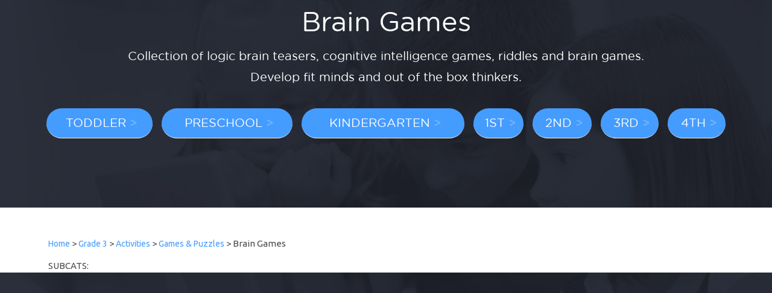

--- FILE ---
content_type: text/html; charset=UTF-8
request_url: https://kidspressmagazine.com/grade/grade-3/brain-games
body_size: 4898
content:
<!doctype html >
<!--[if IE 7]>    <html class="no-js ie7 oldie" lang="sr-Latn"> <![endif]-->
<!--[if IE 8]>    <html class="no-js ie8 oldie" lang="sr-Latn"> <![endif]-->
<!--[if IE 9]>    <html class="no-js ie9 oldie" lang="sr-Latn"> <![endif]-->
<!--[if gt IE 8]><!--> <html class="no-js" lang="en-US" prefix="og: http://ogp.me/ns# fb: http://ogp.me/ns/fb#"> <!--<![endif]-->
<head>
<meta name="verifyownership" content="41634d8325fb3fe63a9c7ebc44d7cd62" />
    <title>Brain Games Archives - KidsPressMagazine.com</title>
    <meta charset="UTF-8" />
    <meta name="viewport" content="width=device-width, initial-scale=1.0">
    <link rel="pingback" href="https://kidspressmagazine.com/xmlrpc.php" />
	<link href="https://fonts.googleapis.com/css?family=Pompiere:400|Noto+Sans:400,700,400italic|Noto+Serif:400,700,400italic|Trykker&amp;subset=latin,latin-ext" rel='stylesheet' type='text/css'>
	<link href='/wp-content/themes/Magazinly/webfonts/gr/stylesheet.css?1' rel='stylesheet' type='text/css'>
<meta name="p:domain_verify" content="a14dfbd30c32af7004547dd65eb66a44"/>
<meta name="google-adsense-account" content="ca-pub-7864376653447635">
<script async src="https://pagead2.googlesyndication.com/pagead/js/adsbygoogle.js?client=ca-pub-7864376653447635"
     crossorigin="anonymous"></script>

    
<!-- This site is optimized with the Yoast SEO plugin v6.3.1 - https://yoast.com/wordpress/plugins/seo/ -->
<link rel="canonical" href="https://kidspressmagazine.com/category/kids-activities/games-puzzles/brain-games" />
<link rel="next" href="https://kidspressmagazine.com/category/kids-activities/games-puzzles/brain-games/page/2" />
<link rel="publisher" href="https://google.com/+Kidspressmagazine" />
<meta property="og:locale" content="en_US" />
<meta property="og:type" content="object" />
<meta property="og:title" content="Brain Games Archives - KidsPressMagazine.com" />
<meta property="og:description" content="Collection of logic brain teasers, cognitive intelligence games, riddles and brain games. Develop fit minds and out of the box thinkers." />
<meta property="og:url" content="https://kidspressmagazine.com/category/kids-activities/games-puzzles/brain-games" />
<meta property="og:site_name" content="KidsPressMagazine.com" />
<meta property="fb:admins" content="100003316738716" />
<meta property="og:image" content="https://kidspressmagazine.com/wp-content/uploads/2014/04/1441237_582437291803826_657922419_n.jpg" />
<meta property="og:image:secure_url" content="https://kidspressmagazine.com/wp-content/uploads/2014/04/1441237_582437291803826_657922419_n.jpg" />
<script type='application/ld+json'>{"@context":"http:\/\/schema.org","@type":"WebSite","@id":"#website","url":"https:\/\/kidspressmagazine.com\/","name":"KidsPressMagazine.com","potentialAction":{"@type":"SearchAction","target":"https:\/\/kidspressmagazine.com\/?s={search_term_string}","query-input":"required name=search_term_string"}}</script>
<script type='application/ld+json'>{"@context":"http:\/\/schema.org","@type":"Person","url":"https:\/\/kidspressmagazine.com\/category\/kids-activities\/games-puzzles\/brain-games","sameAs":["https:\/\/www.facebook.com\/pages\/Kids-Press-Magazine\/574514339262788","https:\/\/www.instagram.com\/trendy","http:\/\/google.com\/+Kidspressmagazine","https:\/\/www.pinterest.com\/kidspress\/","https:\/\/twitter.com\/kidspressmag"],"@id":"#person","name":"Ana Kuzmanovic"}</script>
<!-- / Yoast SEO plugin. -->

<link rel='dns-prefetch' href='//s0.wp.com' />
<link rel='dns-prefetch' href='//fonts.googleapis.com' />
<link rel='dns-prefetch' href='//s.w.org' />
<link rel="alternate" type="application/rss+xml" title="KidsPressMagazine.com &raquo; Feed" href="https://kidspressmagazine.com/feed" />
<link rel="alternate" type="application/rss+xml" title="KidsPressMagazine.com &raquo; Comments Feed" href="https://kidspressmagazine.com/comments/feed" />
<link rel="alternate" type="application/rss+xml" title="KidsPressMagazine.com &raquo; Brain Games Category Feed" href="https://kidspressmagazine.com/category/kids-activities/games-puzzles/brain-games/feed" />
		<script type="text/javascript">
			window._wpemojiSettings = {"baseUrl":"https:\/\/s.w.org\/images\/core\/emoji\/11.2.0\/72x72\/","ext":".png","svgUrl":"https:\/\/s.w.org\/images\/core\/emoji\/11.2.0\/svg\/","svgExt":".svg","source":{"concatemoji":"https:\/\/kidspressmagazine.com\/wp-includes\/js\/wp-emoji-release.min.js?ver=5.1.21"}};
			!function(e,a,t){var n,r,o,i=a.createElement("canvas"),p=i.getContext&&i.getContext("2d");function s(e,t){var a=String.fromCharCode;p.clearRect(0,0,i.width,i.height),p.fillText(a.apply(this,e),0,0);e=i.toDataURL();return p.clearRect(0,0,i.width,i.height),p.fillText(a.apply(this,t),0,0),e===i.toDataURL()}function c(e){var t=a.createElement("script");t.src=e,t.defer=t.type="text/javascript",a.getElementsByTagName("head")[0].appendChild(t)}for(o=Array("flag","emoji"),t.supports={everything:!0,everythingExceptFlag:!0},r=0;r<o.length;r++)t.supports[o[r]]=function(e){if(!p||!p.fillText)return!1;switch(p.textBaseline="top",p.font="600 32px Arial",e){case"flag":return s([55356,56826,55356,56819],[55356,56826,8203,55356,56819])?!1:!s([55356,57332,56128,56423,56128,56418,56128,56421,56128,56430,56128,56423,56128,56447],[55356,57332,8203,56128,56423,8203,56128,56418,8203,56128,56421,8203,56128,56430,8203,56128,56423,8203,56128,56447]);case"emoji":return!s([55358,56760,9792,65039],[55358,56760,8203,9792,65039])}return!1}(o[r]),t.supports.everything=t.supports.everything&&t.supports[o[r]],"flag"!==o[r]&&(t.supports.everythingExceptFlag=t.supports.everythingExceptFlag&&t.supports[o[r]]);t.supports.everythingExceptFlag=t.supports.everythingExceptFlag&&!t.supports.flag,t.DOMReady=!1,t.readyCallback=function(){t.DOMReady=!0},t.supports.everything||(n=function(){t.readyCallback()},a.addEventListener?(a.addEventListener("DOMContentLoaded",n,!1),e.addEventListener("load",n,!1)):(e.attachEvent("onload",n),a.attachEvent("onreadystatechange",function(){"complete"===a.readyState&&t.readyCallback()})),(n=t.source||{}).concatemoji?c(n.concatemoji):n.wpemoji&&n.twemoji&&(c(n.twemoji),c(n.wpemoji)))}(window,document,window._wpemojiSettings);
		</script>
		<style type="text/css">
img.wp-smiley,
img.emoji {
	display: inline !important;
	border: none !important;
	box-shadow: none !important;
	height: 1em !important;
	width: 1em !important;
	margin: 0 .07em !important;
	vertical-align: -0.1em !important;
	background: none !important;
	padding: 0 !important;
}
</style>
	<link rel='stylesheet' id='google-font-rest-css' href="https://fonts.googleapis.com/css?family=Open+Sans%3A300%2C400%2C600%2C700%7CArimo%3A400%2C700%2C400italic%2C700italic%7CUbuntu%3A300%2C400%2C500%2C700%2C300italic%2C400italic%2C500italic%2C700italic%7COswald%3A400%2C300%2C700&#038;ver=5.1.21" type='text/css' media='all' />
<link rel='stylesheet' id='js_composer_front-css'  href='https://kidspressmagazine.com/wp-content/themes/Magazinly/wpbakery/js_composer/assets/css/js_composer_front.css?ver=3.6.8' type='text/css' media='screen' />
<link rel='stylesheet' id='td-bootstrap-css'  href='https://kidspressmagazine.com/wp-content/themes/Magazinly/external/td-bootstrap.css?ver=1.9' type='text/css' media='all' />
<link rel='stylesheet' id='td-theme-css'  href='https://kidspressmagazine.com/wp-content/themes/Magazinly/style.css?ver=1.9' type='text/css' media='all' />
<link rel='stylesheet' id='mp-theme-css' href="https://kidspressmagazine.com/wp-content/plugins/memberpress/css/ui/theme.css?ver=1.8.10" type='text/css' media='all' />
<link rel='stylesheet' id='wp-block-library-css'  href='https://kidspressmagazine.com/wp-includes/css/dist/block-library/style.min.css?ver=5.1.21' type='text/css' media='all' />
<link rel='stylesheet' id='contact-form-7-css'  href='https://kidspressmagazine.com/wp-content/plugins/contact-form-7/includes/css/styles.css?ver=5.1.7' type='text/css' media='all' />
<link rel='stylesheet' id='wsl-widget-css' href="https://kidspressmagazine.com/wp-content/plugins/wordpress-social-login/assets/css/style.css?ver=5.1.21" type='text/css' media='all' />
<link rel='stylesheet' id='ubermenu-css' href="https://kidspressmagazine.com/wp-content/plugins/ubermenu/pro/assets/css/ubermenu.min.css?ver=3.1.0.1" type='text/css' media='all' />
<link rel='stylesheet' id='ubermenu-vanilla-css' href="https://kidspressmagazine.com/wp-content/plugins/ubermenu/assets/css/skins/vanilla.css?ver=5.1.21" type='text/css' media='all' />
<link rel='stylesheet' id='ubermenu-font-awesome-css' href="https://kidspressmagazine.com/wp-content/plugins/ubermenu/assets/css/fontawesome/css/font-awesome.min.css?ver=4.1" type='text/css' media='all' />
<link rel='stylesheet' id='jetpack_css-css'  href='https://kidspressmagazine.com/wp-content/plugins/jetpack/css/jetpack.css?ver=5.8.4' type='text/css' media='all' />
<script type='text/javascript' src='https://kidspressmagazine.com/wp-includes/js/jquery/jquery.js?ver=1.12.4'></script>
<script type='text/javascript' src='https://kidspressmagazine.com/wp-includes/js/jquery/jquery-migrate.min.js?ver=1.4.1'></script>
<script type='text/javascript' src='https://kidspressmagazine.com/wp-content/themes/Magazinly/js/site.js?ver=6'></script>
<script type='text/javascript' src='https://kidspressmagazine.com/wp-content/themes/Magazinly/js/external.js?ver=1'></script>
<link rel='https://api.w.org/' href='https://kidspressmagazine.com/wp-json/' />
<link rel="EditURI" type="application/rsd+xml" title="RSD" href="https://kidspressmagazine.com/xmlrpc.php?rsd" />
<link rel="wlwmanifest" type="application/wlwmanifest+xml" href="https://kidspressmagazine.com/wp-includes/wlwmanifest.xml" /> 
<meta name="generator" content="WordPress 5.1.21" />
<script type="text/javascript">var ajaxurl = "https://kidspressmagazine.com/wp-admin/admin-ajax.php";</script><!-- Pinterest Meta Tag added by Pinterest Verify Meta Tag Plugin v1.3: http://tutskid.com/pinterest-verify-meta-tag/ -->
<meta name="p:domain_verify" content="ec19331d084a5ed48877af8adecbc5da" />
<style id="ubermenu-custom-generated-css">
/** UberMenu Custom Menu Styles (Customizer) **/
/* main */
.ubermenu-main .ubermenu-item .ubermenu-submenu-drop { -webkit-transition-duration:300ms; -ms-transition-duration:300ms; transition-duration:300ms; }
.ubermenu-main .ubermenu-item-layout-image_left > .ubermenu-target-text { padding-left:34px; }
.ubermenu-main .ubermenu-item-layout-image_right > .ubermenu-target-text { padding-right:34px; }
.ubermenu-main .ubermenu-item-level-0 > .ubermenu-target { color:#ffffff; }
.ubermenu.ubermenu-main .ubermenu-item-level-0:hover > .ubermenu-target, .ubermenu-main .ubermenu-item-level-0.ubermenu-active > .ubermenu-target { color:#ffffff; }
.ubermenu-main .ubermenu-icon { width:24px; }
.ubermenu-main, .ubermenu-main .ubermenu-target, .ubermenu-main .ubermenu-nav .ubermenu-item-level-0 .ubermenu-target { font:normal 18px/24px gr, Arial, sans-serif; }
.ubermenu-main.ubermenu-sticky .ubermenu-nav { width:1120px; max-width:100%; margin:0 auto; float:none; position:relative; }
.ubermenu-main.ubermenu-sticky { background:#252934; }


/** UberMenu Custom Menu Item Styles (Menu Item Settings) **/
/* 13882 */ .ubermenu .ubermenu-submenu.ubermenu-submenu-id-13882 { min-width:1px; }


/** UberMenu Sticky CSS **/
.ubermenu.ubermenu-sticky, .ubermenu-responsive-toggle.ubermenu-sticky{ z-index:1000; }.ubermenu-sticky.ubermenu-sticky-full-width{ left:0; width:100%; max-width:100%; }
.ubermenu-sticky-full-width.ubermenu-sticky .ubermenu-nav{ padding-left:1px; }
@media screen and (max-width: 959px){ 
  .ubermenu-responsive-toggle.ubermenu-sticky{ height:43px; left:0; width:100% !important; } 
  .ubermenu.ubermenu-sticky{ margin-top:43px; left:0; width:100% !important; } 
  /* Mobile Sticky */
  .ubermenu.ubermenu-is-mobile.ubermenu-sticky { min-height:400px; max-height:600px; overflow-y:auto !important; -webkit-overflow-scrolling:touch; }
  .ubermenu.ubermenu-is-mobile.ubermenu-sticky > .ubermenu-nav{ height:100%; }
  .ubermenu.ubermenu-is-mobile.ubermenu-sticky .ubermenu-active > .ubermenu-submenu-drop{ max-height:none; }
}
/* Special Classes */ .ubermenu .ubermenu-item.um-sticky-only{ display:none !important; } .ubermenu.ubermenu-sticky .ubermenu-item-level-0.um-sticky-only{ display:inline-block !important; } .ubermenu.ubermenu-sticky .ubermenu-submenu .ubermenu-item.um-sticky-only{ display:block !important; } .ubermenu .ubermenu-item-level-0.um-unsticky-only{ display:inline-block !important; } .ubermenu .ubermenu-submenu .ubermenu-item.um-unsticky-only{ display:block !important; } .ubermenu.ubermenu-sticky .ubermenu-item.um-unsticky-only{ display:none !important; }
@media screen and (min-width:783px){ .admin-bar .ubermenu.ubermenu-sticky, .admin-bar .ubermenu-responsive-toggle.ubermenu-sticky{ margin-top:32px; } }
@media screen and (min-width:783px) and (max-width:){ .admin-bar .ubermenu.ubermenu-sticky{ margin-top:78px; } }
@media screen and (min-width:600px) and (max-width:782px){ .admin-bar .ubermenu.ubermenu-sticky, .admin-bar .ubermenu-responsive-toggle.ubermenu-sticky{ margin-top:46px; } .admin-bar .ubermenu.ubermenu-sticky{ margin-top:89px; } }

/* Status: Loaded from Transient */

</style>
<link rel='dns-prefetch' href='//v0.wordpress.com'/>
<style type='text/css'>img#wpstats{display:none}</style><script>var td_ajax_url="https://kidspressmagazine.com/wp-admin/admin-ajax.php";</script>
<!-- Style rendered by theme -->

<style>
    .td-custom-background {
        background-color: #2b2f3b;
    }

    
	a {
		color: #165682;
    }
    .cur-sub-cat {
      color:#165682 !important;
    }

	
	
	a:hover {
		color: #165682;
    }
</style>

<style type="text/css" id="custom-background-css">
body.custom-background { background-color: #2b2f3b; }
</style>
	
</head>

<body class="archive category category-brain-games category-202 td-custom-background wpb-js-composer js-comp-ver-3.6.8 vc_responsive">
<div id="top-background"></div>

        <!-- top line -->
        <div class="container td-header-line">
            <div class="row">
                <div class="span12"></div>
            </div>
        </div>
    
<!-- logo and ad -->
<div class="container header-wrap td-header-wrap-3">
    <div class="row">
        <div class="span4 header-logo-wrap">
            <a href="https://kidspressmagazine.com"><img width="298" class="td-retina-data" data-retina="https://kidspressmagazine.com/wp-content/uploads/2014/11/logo-ret.png" src="https://kidspressmagazine.com/wp-content/uploads/2014/11/logo.png" alt="KidsPress Magazine" title="KidsPress Magazine"/></a>        </div>
        <div class="span8 td-header-top-ad">
                    </div>
    </div>
</div><esi:include src="/wp-content/themes/Magazinly/esi.menu.php/" /> 
  <div class="container">
   <div class="intro">
    <h2 class="title category-title">Brain Games</h2>
    <p class="category-description">Collection of logic brain teasers, cognitive intelligence games, riddles and brain games. Develop fit minds and out of the box thinkers. </p>
    <aside class="widget widget_text">			<div class="textwidget"><ul class="grade-picker">
<li class="grade-toddler"><a href="/grade/grade-toddler/">tod<wbr />dler</a></li>
<li class="grade-preschool"><a href="/grade/grade-preschool/">pre<wbr />school</a></li>
<li class="grade-kindergarten"><a href="/grade/grade-kindergarten/">kin<wbr />der<wbr />gar<wbr />ten</a></li>
<li class="grade-1"><a href="/grade/grade-1/">1st</a></li>
<li class="grade-2"><a href="/grade/grade-2/">2nd</a></li>
<li class="grade-3"><a href="/grade/grade-3/">3rd</a></li>
<li class="grade-4"><a href="/grade/grade-4/">4th</a></li>
</ul></div>
		</aside>  </div>
  </div>
<div class="content-wrapper">

        <div class="container td-page-wrap">
            <div class="row">
                <div class="span12">
                    <div class="td-grid-wrap">
                        <div class="container-fluid">
                            <div class="row-fluid ">
                    <div class="span8 column_container">
                <div class='breadcrumbs'><a href='https://kidspressmagazine.com'>Home</a> > <a href=/grade/grade-3/>Grade 3</a> > <a href='/grade/grade-3/kids-activities'/>Activities</a> > <a href='/grade/grade-3/games-puzzles'/>Games &amp; Puzzles</a> > Brain Games</div>SUBCATS: <script type='text/javascript' src='https://stats.wp.com/e-202605.js' async='async' defer='defer'></script>
<script type='text/javascript'>
	_stq = window._stq || [];
	_stq.push([ 'view', {v:'ext',j:'1:5.8.4',blog:'60267026',post:'0',tz:'-5',srv:'kidspressmagazine.com'} ]);
	_stq.push([ 'clickTrackerInit', '60267026', '0' ]);
</script>
<script defer src="https://static.cloudflareinsights.com/beacon.min.js/vcd15cbe7772f49c399c6a5babf22c1241717689176015" integrity="sha512-ZpsOmlRQV6y907TI0dKBHq9Md29nnaEIPlkf84rnaERnq6zvWvPUqr2ft8M1aS28oN72PdrCzSjY4U6VaAw1EQ==" data-cf-beacon='{"version":"2024.11.0","token":"618ce9eb35a64f35914a0b6786ead0dd","r":1,"server_timing":{"name":{"cfCacheStatus":true,"cfEdge":true,"cfExtPri":true,"cfL4":true,"cfOrigin":true,"cfSpeedBrain":true},"location_startswith":null}}' crossorigin="anonymous"></script>


--- FILE ---
content_type: text/html; charset=utf-8
request_url: https://www.google.com/recaptcha/api2/aframe
body_size: 270
content:
<!DOCTYPE HTML><html><head><meta http-equiv="content-type" content="text/html; charset=UTF-8"></head><body><script nonce="nNTSBNNqjZuoJMC0wkUjrQ">/** Anti-fraud and anti-abuse applications only. See google.com/recaptcha */ try{var clients={'sodar':'https://pagead2.googlesyndication.com/pagead/sodar?'};window.addEventListener("message",function(a){try{if(a.source===window.parent){var b=JSON.parse(a.data);var c=clients[b['id']];if(c){var d=document.createElement('img');d.src=c+b['params']+'&rc='+(localStorage.getItem("rc::a")?sessionStorage.getItem("rc::b"):"");window.document.body.appendChild(d);sessionStorage.setItem("rc::e",parseInt(sessionStorage.getItem("rc::e")||0)+1);localStorage.setItem("rc::h",'1769703383927');}}}catch(b){}});window.parent.postMessage("_grecaptcha_ready", "*");}catch(b){}</script></body></html>